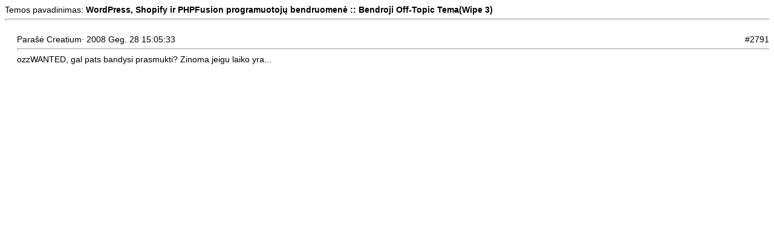

--- FILE ---
content_type: text/html; charset=UTF-8
request_url: https://webdnd.com/re-bendroji-off-topic-temawipe-3,j91375,2791
body_size: 324
content:
<!DOCTYPE HTML PUBLIC '-//W3C//DTD HTML 4.01 Transitional//EN'
  'http://www.w3.org/TR/html4/loose.dtd'>
<html>
<head>
<title>WordPress, Shopify ir PHPFusion programuotojų bendruomenė</title>
<meta http-equiv='Content-Type' content='text/html; charset=utf-8'>
<style type="text/css">
body { font-family:Verdana,Tahoma,Arial,Sans-Serif;font-size:14px; }
hr { height:1px;color:#ccc; }
.small { font-family:Verdana,Tahoma,Arial,Sans-Serif;font-size:12px; }
.small2 { font-family:Verdana,Tahoma,Arial,Sans-Serif;font-size:12px;color:#666; }
</style>
</head>
<body>
Temos pavadinimas: <strong>WordPress, Shopify ir PHPFusion programuotojų bendruomenė :: Bendroji Off-Topic Tema(Wipe 3)</strong><hr /><br />
<div style='margin-left:20px'>
<div style='float:left'>Parašė Creatium&middot;  2008 Geg. 28 15:05:33</div><div style='float:right'>#2791</div><div style='float:none;clear:both'></div><hr />
ozzWANTED, gal pats bandysi prasmukti? Zinoma jeigu laiko yra...</div>
<br />
</body>
</html>
